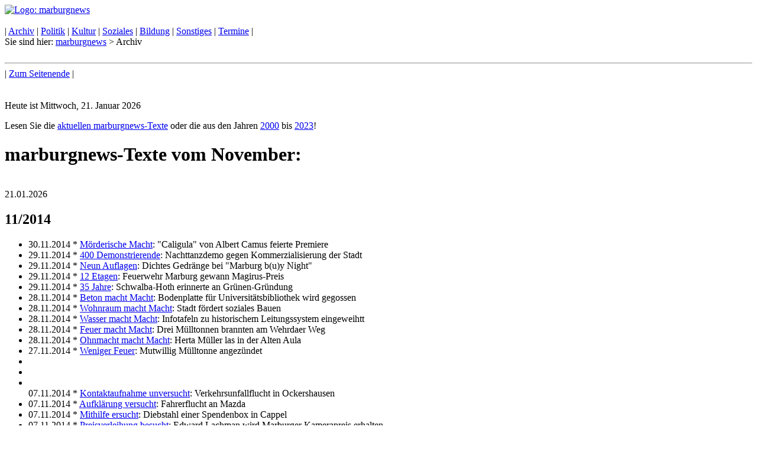

--- FILE ---
content_type: text/html
request_url: http://marburgnews.de/index.php?adv_jahr=2014&monat=11
body_size: 4069
content:
<!DOCTYPE HTML PUBLIC "-//W3C//DTD HTML 4.01 Transitional//EN" "http://www.w3c.org/TR/1999/REC-html401-19991224/loose.dtd">
<html>
<head>
<title>marburgnews-Textarchiv 2014 </title>
<link rel="stylesheet" type="text/css" href="http://www.marburg-news.de/cms/css/marnews01.css">
<LINK href="http://www.marburg-news.de/cms/css/marnews01.css" type=text/css rel=stylesheet>
<META http-equiv=Content-Type content="text/html; charset=ISO-8859-1">
<META content=marburgnews name=author>
<META content=Franz-Josef Hanke name=copyright>
<META content="marburgnews - Archiv der Online-Zeitung f&uuml;r Marburg - Politik - Kultur - Soziales - Bildung - Wissenschaft - Lokalpolitik - Mittelhessen" name=keywords>
<META content="marburgnews - Textarchiv der Online-Zeitung f&uuml;r Marburg" name=description>
<META content="MSHTML 6.00.2800.1106" name=GENERATOR>
<META content=german name=language>
<META content=0 name=expires>
</HEAD>
<body>
<!-- Kopfbereich -->
<DIV class=div_kopf_links><A title="Zurück zur Startseite" accessKey=0 href="http://www.marburgnews.de" target=_top><IMG 
alt="Logo: marburgnews" src="http://aktuell.marburgnews.de/grafik/logos/logogross.gif" border=0></A></DIV>
<DIV class=div_kopf_rechts><!-- Homepage von marburgnews! -->&nbsp; </DIV><!-- Für Screenreader --><A title="Zur oberen Navigationsleiste" href="#nav_oben"></A><A 
title="Zum Seiteninhalt" href="#seiteninhalt"></A><A 
title="Zur unteren Navigationsleiste" href="#nav_unten"></A><!-- Navigation oben -->
<DIV class=nav_oben><A name=nav_oben></A>| <A 
title="Zum alten marburgnews-Archiv" href="http://archiv.marburgnews.de" target=_top>Archiv</A> | <A title="Zur Indexseite der Rubrik Politik" href="http://marburg.news/?cat=2" 
target=_top>Politik</A> | <A title="Zur Indexseite der Rubrik Kultur" href="http://marburg.news/?cat=3" 
target=_top>Kultur</A> | <A title="Zur Indexseite der Rubrik Soziales" href="http://marburg.news/?cat=4" 
target=_top>Soziales</A> | <A title="Zur Indexseite der Rubrik Bildung" href="http://marburg.news/?cat=5" 
target=_top>Bildung</A> | <A title="Zur Indexseite der Rubrik Sonstiges" href="http://marburg.news/?cat=6" 
target=_top>Sonstiges</A> | <A title="Zum Terminkalender" accessKey=2 href="http://termine.marburg.news" 
target=_top>Termine</A> |</DIV>
<DIV class=haupt><A name=seiteninhalt></A>
<DIV class=seiteninhalt>
<DIV class=small_bold>Sie sind hier: <A class=alf title="Zur Startseite" href="http://aktuell.marburgnews.de" target=_top>marburgnews</A> &gt; 
Archiv</DIV><BR><HR><DIV class=small>|&nbsp;<A class=alf title="Zum Seitenende" href="#nav_unten">Zum Seitenende</A>&nbsp;| </DIV><BR>
<br>Heute ist Mittwoch, 21. Januar 2026<p>
<p>
Lesen Sie die <a class=alf href="http://marburg.news" target="_top">aktuellen marburgnews-Texte</a> oder die aus den Jahren <a class=alf href="http://marburgnews.de/index.php?adv_jahr=2000">2000</a> bis <a class=alf href="http://marburgnews.de/index.php?adv_jahr=2023">2023</a>!
<br><p>
<h1>marburgnews-Texte vom November: </h1><br>
<DIV class=vorschau_titel><DIV class=small_bold>21.01.2026</DIV></DIV><DIV class=vorschau_inhalt><H2>11/2014
<br></h2><ul><li>30.11.2014 * <a href="http://marnews.de/10010">Mörderische Macht</a>: "Caligula" von Albert Camus feierte Premiere</li><li>29.11.2014 * <a href="http://marnews.de/10009">400 Demonstrierende</a>: Nachttanzdemo gegen Kommerzialisierung der Stadt</li><li>29.11.2014 * <a href="http://marnews.de/10008">Neun Auflagen</a>: Dichtes Gedränge bei "Marburg b(u)y Night"</li><li>29.11.2014 * <a href="http://marnews.de/10006">12 Etagen</a>: Feuerwehr Marburg gewann Magirus-Preis</li><li>29.11.2014 * <a href="http://marnews.de/10007">35 Jahre</a>: Schwalba-Hoth erinnerte an Grünen-Gründung</li><li>28.11.2014 * <a href="http://marnews.de/10005">Beton macht Macht</a>: Bodenplatte für Universitätsbibliothek wird gegossen</li><li>28.11.2014 * <a href="http://marnews.de/10004">Wohnraum macht Macht</a>: Stadt fördert soziales Bauen</li><li>28.11.2014 * <a href="http://marnews.de/10003">Wasser macht Macht</a>: Infotafeln zu historischem Leitungssystem eingeweihtt</li><li>28.11.2014 * <a href="http://marnews.de/10002">Feuer macht Macht</a>: Drei Mülltonnen brannten am Wehrdaer Weg</li><li>28.11.2014 * <a href="http://marnews.de/10001">Ohnmacht macht Macht</a>: Herta Müller las in der Alten Aula</li><li>27.11.2014 * <a href="http://marnews.de/10000">Weniger Feuer</a>: Mutwillig Mülltonne angezündet</li><li>
<br></li><li>
<br></li><li>
<br>07.11.2014 * <a href="http://marnews.de/9920">Kontaktaufnahme unversucht</a>: Verkehrsunfallflucht in Ockershausen</li><li>07.11.2014 * <a href="http://marnews.de/9919">Aufklärung versucht</a>: Fahrerflucht an Mazda</li><li>07.11.2014 * <a href="http://marnews.de/9918">Mithilfe ersucht</a>: Diebstahl einer Spendenbox in Cappel</li><li>07.11.2014 * <a href="http://marnews.de/9917">Preisverleihung besucht</a>: Edward Lachman wird Marburger Kamerapreis erhalten</li><li>07.11.2014 * <a href="http://marnews.de/9916">Geehrte ausgesucht</a>: Oberbürgermeister zeichnet engagierte Bürger aus</li><li>07.11.2014 * <a href="http://marnews.de/9915">Klimaschützer gesucht</a>: Wettbewerb zu Bürgerprojekten</li><li>07.11.2014 * <a href="http://marnews.de/9914">Prophezeiungen untersucht</a>: Dr. Victoria Flood forscht in Marburg</li><li>06.11.2014 * <a href="http://marnews.de/9913">Umschreibung</a>: Bericht über Gebäude der Stadt vorgelegt</li><li>06.11.2014 * <a href="http://marnews.de/9912">Umverteilung</a>: Stadt ruft zu verantwortlichem Verhalten auf</li><li>06.11.2014 * <a href="http://marnews.de/9911">Umgeändert</a>: Tags an Hauswand</li><li>06.11.2014 * <a href="http://marnews.de/9910">Unterschlagung</a>: Diebe in Marburg</li><li>06.11.2014 * <a href="http://marnews.de/9909">Umgestaltung</a>: Richtfest im Erwin-Piscator-Haus</li><li>06.11.2014 * <a href="http://marnews.de/9908">Umorientierung</a>: KJC erhält Bundesmittel für Inklusionsprojekt</li><li>06.11.2014 * <a href="http://marnews.de/9907">Umdrehung</a>: Günstigen Katalysator für medizinische Substanzen entwickelt</li><li>06.11.2014 * <a href="http://marnews.de/9906>Umsicht</a>: Marburger in Talkshow über Wunderkinder</li><li>06.11.2014 * <a href="http://marnews.de/9905">Umbau</a>: Pharmazie zieht in ehemalige Augenklinik</li><li>05.11.2014 * <a href="http://marnews.de/9904">Abgezeichnet</a>: Badestubengraben naturnah angelegt</li><li>05.11.2014 * <a href="http://marnews.de/9903">Nachgezeichnet</a>: &Uuml;berlebende des Nationalsozialismus besuchen Marburg</li><li>05.11.2014 * <a href="http://marnews.de/9902">Unterzeichnet</a>: Vaupel reagiert auf Petition</li><li>05.11.2014 * <a href="http://marnews.de/9901">Verzeichnet</a>: Diebstähle in Michelbach und Am Grün</li><li>05.11.2014 * <a href="http://marnews.de/9900">Ausgezeichnet</a>: Stewart T. Cole erhielt Emil-von-Behring-Preis</li><li>04.11.2014 * <a href="http://marnews.de/9899">Auf Frankreich umgestellt</a>: 13 Kinder und Jugendliche besuchten Poitiers</li><li>04.11.2014 * <a href="http://marnews.de/9898">Nach Diebstahl nachgestellt</a>: Täter erwischt und Zeugen inhaftiert</li><li>04.11.2014 * <a href="http://marnews.de/9897">Mit Auto angestellt</a>: Nach Unfall auf Richtsberg geflüchtet</li><li>04.11.2014 * <a href="http://marnews.de/9896">Wegen Missverständnissen umgestellt</a>: Gisselberger Straße soll beruhigt werden</li><li>04.11.2014 * <a href="http://marnews.de/9895">Auf Wandel eingestellt</a>: Marburg nimmt an Dorferneuerungsprogramm teil</li><li>04.11.2014 * <a href="http://marnews.de/9894">Zur Kontrolle abgestellt</a>: Radfahrer in der Innenstadt werden überprüft</li><li>04.11.2014 * <a href="http://marnews.de/9893">Für Frieden aufgestellt</a>: Marburger Ortsschild im Fernwehpark in Hof</li><li>03.11.2014 * <a href="http://marnews.de/9892">Gold geschmiedet</a>: Zwei Tage Kunsthandwerkermarkt im Hörsaalgebäude</li><li>03.11.2014 * <a href="http://marnews.de/9891">Glück gehabt</a>: Willkommensfest für Marburger Neubürger</li><li>03.11.2014 * <a href="http://marnews.de/9890">Gleich geflogen</a>: Ausweichmanöver endete mit Unfall</li><li>03.11.2014 * <a href="http://marnews.de/9889">Ganove gestellt</a>: Dieb verfolgt und Rucksack zurückgeholt</li><li>03.11.2014 * <a href="http://marnews.de/9888">Glasflasche geworfen</a>: Schäden zu Halloween und an Verbindungshäusern</li><li>03.11.2014 * <a href="http://marnews.de/9887">Gold gewonnen</a>: Isar 12 ist "Restauration des Jahres"</li><li>02.11.2014 * <a href="http://marnews.de/9886">Deutsche Meister</a>: Slam-Erfolge für Lars Ruppel und Dominique Macri</li><li>01.11.2014 * <a href="http://marnews.de/9885">Egon Vaupel</a>: In einem Jahr will der Oberbürgermeister aufhören</li><li>01.11.2014 * <a href="http://marnews.de/9884">Ruth Klüger</a>: US-Germanistin erhielt Brüder-Grimm-Preis</li><li>01.11.2014 * <a href="http://marnews.de/9883">Matthias Acker</a>: SPD-Vorstand nominierte OB-Kandidaten einstimmig</li><li>01.11.2014 * <a href="http://marnews.de/9882">Christian Graf von Sponeck</a>: Ehemaliger UN-Diplomat kritisierte US-Machtpolitik 
<br></li></ul>
<br><hr><p>
</DIV><BR><BR>
<br>Hinweis: <a class=alf href="http://marburg.news" target=_top>Die neuesten Beitr&auml;ge</a> k&ouml;nnen Interessierte auch als RSS-Feed abonnieren<BR>&nbsp;<BR>
<br><HR>
<br><h2>marburgnews-Gesamtarchiv</h2>
<br>
<a class=alf href="index.php?adv_jahr=2014&monat=1">
Januar 2014
</a>: 1/2014 (78 Texte)
<br>

<a class=alf href="index.php?adv_jahr=2014&monat=2">
Februar 2014
</a>: 2/2014 (84 Texte)
<br>

<a class=alf href="index.php?adv_jahr=2014&monat=3">
M&auml;rz 2014
</a>: 3/2014 (85 Texte)
<br>

<a class=alf href="index.php?adv_jahr=2014&monat=4">
April 2014
</a>: 4/2014 (97 Texte)
<br>

<a class=alf href="index.php?adv_jahr=2014&monat=5">
Mai 2014
</a>: 5/2014
<br>

<a class=alf href="index.php?adv_jahr=2014&monat=6">
Juni 2014
</a>: 6/2014
<br>

<a class=alf href="index.php?adv_jahr=2014&monat=7">
Juli 2014
</a>: 7/2014
<br>

<a class=alf href="index.php?adv_jahr=2014&monat=8">
August 2014
</a>: 8/2014
<br>

<a class=alf href="index.php?adv_jahr=2014&monat=9">
September 2014
</a>: 9/2014 (102 Texte)
<br>

<a class=alf href="index.php?adv_jahr=2014&monat=10">
Oktober 2014
</a>: 10/2014 (101 Texte)
<br>

<a class=alf href="index.php?adv_jahr=2014&monat=11">
November 2014
</a>: 11/2014
<br>

<a class=alf href="index.php?adv_jahr=2014&monat=12">
Dezember 2014
</a>: 12/2014 (89 Texte)
<br>
<h2>Weitere marburgnews-Jahrg&auml;nge</h2><br>
<br>
<a class=alf href="index.php?adv_jahr=2026">
Text&uuml;bersicht 2026
</a>: 

<a class=alf href="index.php?adv_jahr=2025">
Text&uuml;bersicht 2025
</a>: 

<a class=alf href="index.php?adv_jahr=2024">
Text&uuml;bersicht 2024
</a>: 

<a class=alf href="index.php?adv_jahr=2023">
Text&uuml;bersicht 2023
</a>: 

<a class=alf href="index.php?adv_jahr=2022">
Text&uuml;bersicht 2022
</a>: 

<a class=alf href="index.php?adv_jahr=2021">
Text&uuml;bersicht 2021
</a>: 

<a class=alf href="index.php?adv_jahr=2020">
Text&uuml;bersicht 2020
</a>: 

<a class=alf href="index.php?adv_jahr=2019">
Text&uuml;bersicht 2019
</a>: 

<a class=alf href="index.php?adv_jahr=2018">
Text&uuml;bersicht 2018
</a>: 

<a class=alf href="index.php?adv_jahr=2017">
Text&uuml;bersicht 2017
</a>: 

<a class=alf href="index.php?adv_jahr=2016">
Text&uuml;bersicht 2016
</a>: 

<a class=alf href="index.php?adv_jahr=2015">
Text&uuml;bersicht 2015
</a>: 

<a class=alf href="index.php?adv_jahr=2013">
Text&uuml;bersicht 2013
</a>: 

<a class=alf href="index.php?adv_jahr=2012">
Text&uuml;bersicht 2012
</a>: 

<a class=alf href="index.php?adv_jahr=2011">
Text&uuml;bersicht 2011
</a>: 

<a class=alf href="index.php?adv_jahr=2010">
Text&uuml;bersicht 2010
</a>: 

<a class=alf href="index.php?adv_jahr=2009">
Text&uuml;bersicht 2009
</a>: 

<a class=alf href="index.php?adv_jahr=2008">
Text&uuml;bersicht 2008
</a>: 

<a class=alf href="index.php?adv_jahr=2007">
Text&uuml;bersicht 2007
</a>: 

<a class=alf href="index.php?adv_jahr=2006">
Text&uuml;bersicht 2006
</a>: 

<a class=alf href="index.php?adv_jahr=2005">
Text&uuml;bersicht 2005
</a>: 

<a class=alf href="index.php?adv_jahr=2004">
Text&uuml;bersicht 2004
</a>: 

<a class=alf href="index.php?adv_jahr=2003">
Text&uuml;bersicht 2003
</a>: 

<a class=alf href="index.php?adv_jahr=2002">
Text&uuml;bersicht 2002
</a>: 

<a class=alf href="index.php?adv_jahr=2001">
Text&uuml;bersicht 2001
</a>: 

<a class=alf href="index.php?adv_jahr=2000">
Text&uuml;bersicht 2000
</a>: 
<HR><UL><LI><A class=alf title='neue Texte anzeigen' href='http://marburg.news' target=_top>marburg.news</A><table width="91%" border="0" align="center">
 <tr bordercolor="#669966"> 
 <td width="19%" bgcolor="#E5E5E5"> <div align="center"><font color="#FFFFFF"><a href="http://marburg.news target="_top"><font size="-1">Startseite</font></a></font></div></td>
 <td width="19%" bgcolor="#F4F4F4"> <div align="center"><font color="#FFFFFF"><a href="http://fjh-marburg.de" target="_top"><font size="-1">Blog</font></a></font></div></td>
 <td width="20%" bgcolor="#E1E1E1"> <div align="center"><font color="#FFFFFF"><a href="http://www.journalismustipps.de" target="_top"><font size="-1">Journalismustipps</font></a></font></div></td>
<td width="20%" bgcolor="#F4F4F4"> <div align="center"><font color="#FFFFFF"><a href="http://marburg.news/kontakt" target="_top"><font size="-1">Kontakt</font></a></font></div></td>
 <td width="19%" bgcolor="#E0E0E0"> <div align="center"><font color="#FFFFFF"><a href="http://marburg.news/?p=2" target="_top"><font size="-1">Impressum</font></a></font></div></td>
 </tr>
 </table>
 <br>
 <b> 
 <hr>
 </b> 
2014&nbsp;</SPAN>by <A class=alf href="http://www.fjh-journalistenbuero.de" target=_top>fjh-Journalistenb&uuml;ro</A>, D-35037 Marburg</DIV></DIV>
<br></body>
</html>